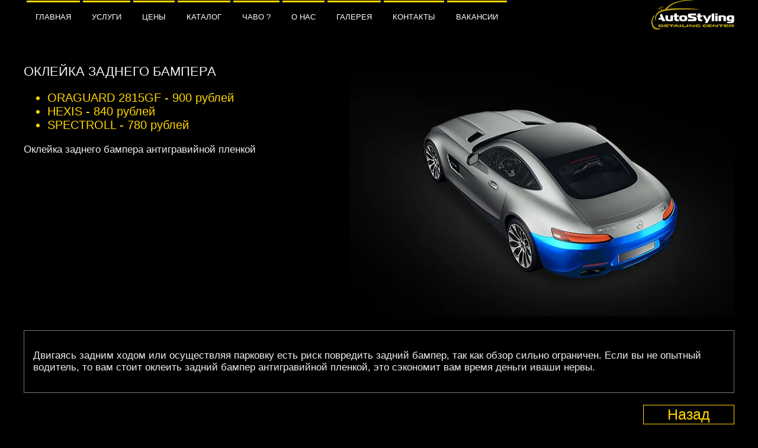

--- FILE ---
content_type: text/html
request_url: http://autostyling.by/page18.html
body_size: 3851
content:
<!DOCTYPE html>
<html lang="ru-RU">
<head>
<meta charset=utf-8>
<title>Оклейка разгрузочной зоны антигравийной пленкой</title>
<link rel="icon" type="image/svg+xml" href="favicon.svg">
<link rel="Shortcut Icon" href="favicon.ico">
<meta name="keywords" content="оклейка разгрузочной зоны">
<meta name="description" content="Оклейка разгрузочной зоны защитной пленкой">
<meta name="robots" content="index, follow">
<meta name="DC.Title" content="Оклейка разгрузочной зоны антигравийной пленкой">
<meta name="DC.Creator" content="Илларионов Вячеслав">
<meta name="DC.Subject" content="оклейка разгрузочной зоны"> 
<meta name="DC.Description" content="Оклейка переднего бампера защитной пленкой">
<meta name="DC.Publisher" content="Илларионов Вячеслав">
<meta name="DC.Contributor" content="Илларионов Вячеслав">
<meta name="DC.Date" content="2011-10-27">
<meta name="DC.Type" content="text">
<meta name="DC.Format" content="text/html">
<meta name="DC.Identifier" content="https://autostyling.by">
<meta name="DC.Language" content="RU">
<meta name="DC.Coverage" content="Belarus">
<meta name="DC.Rights" content="Илларионов Вячеслав. Все права защищены">
<meta name="viewport" content="width=device-width; initial-scale=1.0">
<link rel="stylesheet" type="text/css" href="css/style.css" />
<style>
.nav  ul  li  ul {opacity:0;visibility:hidden;transition: .55s opacity, .55s visibility;position:absolute;left:60px;width:300px;z-index:2002;} .nav li:hover > ul{opacity:1;visibility:visible;z-index:2002;}
@media screen and (max-width: 1025px){.nav  ul  li  ul {opacity:1;visibility: visible;position:relative;left:0;} .nav li:hover > ul{opacity: 1;visibility: visible;}}
</style>
<!-- Google Tag Manager --><script>(function(w,d,s,l,i){w[l]=w[l]||[];w[l].push({'gtm.start':new Date().getTime(),event:'gtm.js'});var f=d.getElementsByTagName(s)[0],j=d.createElement(s),dl=l!='dataLayer'?'&l='+l:'';j.async=true;j.src='https://www.googletagmanager.com/gtm.js?id='+i+dl;f.parentNode.insertBefore(j,f);})(window,document,'script','dataLayer','GTM-NZ94LNQV');</script> <!-- End Google Tag Manager -->
</head>
<body><!-- Google Tag Manager (noscript) --><noscript><iframe src="https://www.googletagmanager.com/ns.html?id=GTM-NZ94LNQV" height="0" width="0" style="display:none;visibility:hidden"></iframe></noscript><!-- End Google Tag Manager (noscript) -->
<header id="header"><div id="headerc">
<input type="checkbox" id="nav-toggle" hidden>
<nav itemscope itemtype="https://schema.org/BreadcrumbList" class="nav">
    <label for="nav-toggle" class="nav-toggle" onclick></label>
    <span class="logo"><a href="https://autostyling.by" title="Оклейка автомобилей пленкой"><img src="images/logo.png" alt="Autostyling.by" width="140" height="51"></a></span>
    <ul>
      <li itemprop="itemListElement" itemscope itemtype="https://schema.org/ListItem"><a href="https://autostyling.by" title="Главная"  itemprop="item"><span itemprop="name">Главная</span><meta itemprop="position" content="0"></a></li>
      <li><a href="#" title="Услуги">Услуги</a>
	    <ul>
		<li><a href="https://autostyling.by/antigraviynaya-plenka.html" title="Антигравийная пленка">Антигравийная пленка</a></li>
        <li><a href="https://autostyling.by/vinilovaja-plenka.html" title="Виниловая пленка">Виниловая пленка</a></li>
	    <li><a href="https://autostyling.by/plenka-kamuflyazh.html" title="Пленка камуфляж">Пленка камуфляж</a></li>
        <li><a href="https://autostyling.by/naklejki-na-avto.html" title="Наклейки на авто">Наклейки на авто</a></li>
        <li><a href="https://autostyling.by/tonirovka.html" title="Тонировка">Тонировка</a></li>
	    <li><a href="https://autostyling.by/nanokeramika.html" title="Нанокерамика">Нанокерамика</a></li>
		<li><a href="https://reklama-na-transporte.by" title="Реклама на авто">Реклама на транспорте</a></li>
        </ul>
		</li>
	<li><a href="https://autostyling.by/price.html" title="Цены">Цены</a></li>
	<li itemprop="itemListElement" itemscope itemtype="https://schema.org/ListItem"><a href="https://autostyling.by/catalog.html" title="Каталог" itemprop="item"><span itemprop="name">Каталог</span><meta itemprop="position" content="1"></a></li>
	<li><a href="https://autostyling.by/faq.html" title="Часто задаваемые вопросы">ЧАВО ?</a></li>
	<li><a href="https://autostyling.by/#o-nas" title="О нас">О нас</a></li>
	<li><a href="https://autostyling.by/galereya.html" title="Галерея">Галерея</a></li>
	<li><a href="https://autostyling.by/#contacts" title="Контакты">Контакты</a></li>
	<li><a href="https://autostyling.by/vakansii.html" title="Вакансии">Вакансии</a></li>
     </ul>
</nav>
</div></header>
<main itemscope itemtype="https://schema.org/Article">
<div class="content">
<article itemprop="articleBody">
<span itemprop="image" itemscope itemtype="https://schema.org/ImageObject">
<img class="oklejka2" itemprop="url contentUrl" src="images/zadnij-bamper.jpg" alt="зона выгрузки"  width="650" height="450">
<meta itemprop="width" content="650">
<meta itemprop="height" content="450">
</span>
<h1 class="kath1">Оклейка заднего бампера</h1>
<ul class="p1ul">
<li>ORAGUARD 2815GF - 900 рублей</li>
<li>HEXIS - 840 рублей</li>
<li>SPECTROLL - 780 рублей</li>
</ul>
<p>Оклейка заднего бампера антигравийной пленкой</p>
<div class="both1"><p>Двигаясь задним ходом или осуществляя парковку есть риск повредить задний бампер, так как обзор сильно ограничен. Если вы не опытный водитель, то вам стоит оклеить задний бампер антигравийной пленкой, это сэкономит вам время деньги иваши нервы.</p>
</div>
</article>
<input class="nazad" type="button" onclick="history.back();" value="Назад"/>
</div>
<span class="both"></span>
<div class="none1"><p><a rel="author" href="https://plus.google.com/112255275622877981423" target="_blank" class="autor"><span itemprop="author" itemscope itemtype="https://schema.org/Person">
<span itemprop="name" content="Слава Илларионов">Autostyling </span></span></a><span itemprop="datePublished" content="2021-07-15">15.07.2021</span></p>
<span itemprop="publisher" itemscope itemtype="https://schema.org/Organization">
<span itemprop="logo" itemscope itemtype="https://schema.org/ImageObject">
<img itemprop="url image" src="images/logo.png" alt="логотип" width="140" height="51">
<meta itemprop="width" content="140">
<meta itemprop="height" content="51">
</span>
<meta itemprop="name" content="autostyling.by">
<meta itemprop="telephone" content="+375293969619">
<meta itemprop="address" content="Республика Беларусь, г. Минск, ул. Змитрока Бядули 13 корпус 7">
</span>
<meta itemprop="dateModified" content="2021-07-15">
<meta itemscope itemprop="mainEntityOfPage" itemType="https://schema.org/WebPage" itemid="https://autostyling.by/" content=""></div>
</main>
<footer>
<div class="f1" itemscope itemtype="https://schema.org/LocalBusiness"><span itemprop="name" class="none1">Autostyling</span><div itemprop="address" itemscope itemtype="https://schema.org/PostalAddress"><p class="fp" id="contacts">Наши контакты:</p><p><a href="tel:+375293969619"><span itemprop="telephone">+375 29 3969619</span></a></p><p><a href="tel:+375336169619"><span itemprop="telephone">+375 33 6169619</span></a></p><p><span itemprop="email">contact@autostyling.by</span></p><p class="fp">Наш адрес:</p><a href="https://yandex.by/maps/-/CCUevKa5CD" title="Схема проезда"><span itemprop="addressCountry">Беларусь</span>, г. <span itemprop="addressLocality">Минск</span>, ул. <span itemprop="streetAddress">Змитрока Бядули 13 корпус 7</span></a></div><p class="fp">Время работы:</p><p><meta itemprop="openingHours" content="Mo-Sa 9:00-19:00">ежедневно с 9:00 до 19:00</p><span itemprop="priceRange" class="none1">от 10BYN до 8000BYN</span><p itemprop="aggregateRating" itemscope itemtype="https://schema.org/AggregateRating" class="none1">Общая оценка <span itemprop="ratingValue">4,7</span> на основании <span itemprop="ratingCount">44</span>-ти отзывов в google+.</p><img src="images/logo.png" itemprop="image" alt="autostyling.by" width="140" height="51"></div>
<div class="f1"><p class="fp">Схема проезда:</p><a href="https://yandex.by/maps/-/CCUevKa5CD" title="какрта"><img src="images/map.jpeg" alt="схема проезда" width="350" height="500" class="karta"></a></div>
<div class="f1"><p class="fp">Услуги:</p>
<ul>
		<li><a href="https://autostyling.by/antigraviynaya-plenka.html" title="Антигравийная пленка">Антигравийная пленка</a></li>
        <li><a href="https://autostyling.by/vinilovaja-plenka.html" title="Виниловая пленка">Виниловая пленка</a></li>
	    <li><a href="https://autostyling.by/plenka-kamuflyazh.html" title="Пленка камуфляж">Пленка камуфляж</a></li>
        <li><a href="https://autostyling.by/naklejki-na-avto.html" title="Наклейки на авто">Наклейки на авто</a></li>
        <li><a href="https://autostyling.by/tonirovka.html" title="Тонировка">Тонировка</a></li>
	    <li><a href="https://autostyling.by/nanokeramika.html" title="Нанокерамика">Нанокерамика</a></li>
		<li><a href="https://autostyling.by/reklama-na-avto.html" title="Реклама на авто">Реклама на транспорте</a></li>
        </ul>
<p class="fp">Мы в соц. соцсетях:</p><a href="https://vk.com/autostylingby" title="наш страничка в vkontakte"><img src="images/vk.png" alt="Мы в vkontakte"  width="60" height="60"></a> <a href="https://www.instagram.com/autostyling.by" title="наш страничка в instagram"><img src="images/inst.png" alt="Мы в instagram"  width="60" height="60"></a> <a href="https://www.facebook.com/autostyling.by" title="наш страничка в facebook"><img src="images/fb.png" alt="Мы в facebook"  width="60" height="60"></a>
		</div>

</footer>
<script>
	
   var fired = false;
   window.addEventListener('scroll', () => {
	   if (fired === false) {
		   fired = true;
		   setTimeout(() => {

				(function(m,e,t,r,i,k,a){m[i]=m[i]||function(){(m[i].a=m[i].a||[]).push(arguments)}; m[i].l=1*new Date();k=e.createElement(t),a=e.getElementsByTagName(t)[0],k.async=1,k.src=r,a.parentNode.insertBefore(k,a)}) (window, document, "script", "https://cdn.jsdelivr.net/npm/yandex-metrica-watch/tag.js", "ym"); ym(10528669, "init", { clickmap:true, trackLinks:true, accurateTrackBounce:true, webvisor:true });
				
				var GTMObject = document.createElement("script");
				GTMObject.src = 'https://www.googletagmanager.com/gtag/js?id=UA-36467787-1';
				GTMObject.async = true;
				document.getElementsByTagName('head')[0].appendChild(GTMObject);
				window.dataLayer = window.dataLayer || [];
				function gtag(){dataLayer.push(arguments);}
				gtag('js', new Date());
				gtag('config', 'UA-36467787-1');

		   }, 2000);
	   }
   });</script>
</body>
</html>

--- FILE ---
content_type: text/css
request_url: http://autostyling.by/css/style.css
body_size: 4351
content:
@charset "UTF-8";
body {background:#000;margin:0 auto;font-family:HELVETICA;-webkit-animation:bugfix infinite 1s; color:#eeeeee;font-weight:400;}
@-webkit-keyframes bugfix {to {padding: 0;}}
a {text-decoration:none;}
#header{width:100%;height:70px;top:0px;right:0px;}
.nav {max-width:1200px;height:100%;position:relative;margin:0 auto;background:#000;}
.nav > ul {display:inline;margin:0;padding:0;list-style:none;}
.nav > ul > li {line-height:3.5;float:left;}
.nav > ul > li > a {display:inline;position:relative;margin-left:5px;padding:6px 15px;text-transform:uppercase;font-size:0.8em;color:#fff;width:100%;text-decoration:none;}
.nav > ul > li > a:hover,
.nav > ul > li > a:focus {color:#dadada; }
.nav > ul > li > a:before {content:'';display:block;position:absolute;right:0;top:0;height:3px;width:100%;-webkit-transition:width 0s ease;transition:width 0s ease;margin-top:-14px;}
.nav > ul > li > a:after {content:'';display:block;position:absolute;left:0;top:0;height:3px;width:100%;background:gold;-webkit-transition:width .5s ease;transition:width .5s ease;margin-top:-14px;}
.nav > ul > li > a:hover:before {width:0%;background:gold;-webkit-transition:width .5s ease;transition:width .5s ease;}
.nav > ul > li > a:hover:after {width:0%;background:transparent;-webkit-transition:width 0s ease;transition:width 0s ease;}
.nav > ul > li > ul > li {line-height:2.7;float:none;list-style-type:none;background:rgba(0,0,0, 0.9);}
.nav > ul > li > ul > li a:before {content:'';display:block;position:absolute;right:0;bottom:0;height:1px;width:100%;-webkit-transition: width 0s ease;transition: width 0s ease;}
.nav > ul > li > ul > li a:after {content:'';display:block;position:absolute;left:0;bottom:0;height:1px;width:100%;background:gold;-webkit-transition:width .5s ease;transition:width .5s ease;}
.nav > ul > li > ul > li > a {display:inline-block;position:relative;padding:0;text-transform:uppercase;font-size:1em;color:#dadada;width:100%;text-decoration:none;-webkit-transition:color .5s ease, padding .5s ease;-moz-transition:color .5s ease, padding .5s ease;transition:color .5s ease, padding .5s ease;}
.nav > ul > li > ul > li > a:hover,
.nav > ul > li > ul > li > a:focus {color:#dadada; }
.nav > ul > li > ul > li > a:hover:before {width:0%;background:gold;-webkit-transition:width .5s ease;transition:width .5s ease;}
.nav > ul > li > ul > li > a:hover:after {width:0%;-webkit-transition:width 0s ease;transition:width 0s ease;}
.logo {display:block;float:right;}
.logo a {color:#dadada;text-decoration:none;text-transform:uppercase;margin-left:20px;}
.hhh {display:block;margin:0 auto;margin:0 auto;max-width:1500px;padding-left:20px; text-transform:uppercase}
.hhh1 {display:block;margin:0 auto;margin:0 auto;max-width:1220px;padding-left:20px; text-transform:uppercase}
.form {width:100%;background:trasparent;text-align:center;margin:0 auto;padding:20px 0;text-transform:uppercase;}
.form p {font-size:30px;margin-bottom:23px;}
.form input[type=text]{background:transparent;border:2px solid #fff;width:80%;height:50px;color:#fff;font-size:21px;margin-bottom:12px;text-align:center;}
.error_field{border-color: #fff !important;}
div.error{display:none;height:16px;margin-top:-8px;margin-bottom:-8px;margin-left:10px;}
.btn_submit_form {color:#fff;background:transparent;font-size:21px;width:81.3%;height:50px;text-decoration:none;text-align:center;margin:0 auto;border:2px solid #fff;padding:0 0;}
.btn_submit_form:hover {background:#fff;color:gold;border:2px solid gold;}
.btn_submit_form:active {background:#fff;color:gold;border:2px solid gold;}
#odin {margin:0 auto;max-width:100%;background-image:url(../images/oklejka_avto.jpg);background-repeat: no-repeat;background-size:cover;background-attachment: fixed;background-position:0% 70%;box-shadow:inset 0 0 45px 20px rgba(0,0,0,0.9);}
#odin2 {margin:0 auto;max-width:100%;background-image:url(../images/antigraviynaya-plenka.jpg);background-repeat: no-repeat;background-size:cover;background-attachment: fixed;background-position:0% 70%;box-shadow:inset 0 0 45px 20px rgba(0,0,0,0.9);}
#odin3 {margin:0 auto;max-width:100%;background-image:url(../images/vinilovaja-plenka.jpg);background-repeat: no-repeat;background-size:cover;background-attachment: fixed;background-position:0% 70%;box-shadow:inset 0 0 45px 20px rgba(0,0,0,0.9);}
#odin4 {margin:0 auto;max-width:100%;background-image:url(../images/kamuflyazh.jpg);background-repeat: no-repeat;background-size:cover;background-attachment: fixed;background-position:0% 70%;box-shadow:inset 0 0 45px 20px rgba(0,0,0,0.9);}
#odin5 {margin:0 auto;max-width:100%;background-image:url(../images/tonirovka.jpg);background-repeat: no-repeat;background-size:cover;background-attachment: fixed;background-position:0% 70%;box-shadow:inset 0 0 45px 20px rgba(0,0,0,0.9);}
#odin6 {margin:0 auto;max-width:100%;background-image:url(../images/naklejki.jpg);background-repeat: no-repeat;background-size:cover;background-attachment: fixed;background-position:0% 70%;box-shadow:inset 0 0 45px 20px rgba(0,0,0,0.9);}
#odin7 {margin:0 auto;max-width:100%;background-image:url(../images/nanokeramika.jpg);background-repeat: no-repeat;background-size:cover;background-attachment: fixed;background-position:0% 70%;box-shadow:inset 0 0 45px 20px rgba(0,0,0,0.9);}
.dva {margin:0 auto;width:100%;height:100%;background-color: rgba(0, 0, 0, 0.8);}
.tel {display:block;font-size:40px;color:gold;font-weight:500;line-height:1.5;}
.tel a {color:#fff;} .tel a:hover{color:gold;}
.adress {display:block;font-size:27px;color:gold;line-height:1.5;}
.adress a {color:#fff;} .adress a:hover{color:gold;}
h1 {font-size:51px;font-weight:400;display:block;width:100%}
h2 {font-size:40px;font-weight:400;text-align:center;}
h3 {font-size:40px;font-weight:400;text-align:center;}
.gol {font-size:51px;margin-top:-30px;color:gold}
.gol2 {font-size:25px;margin-top:-30px;color:gold}
.e1 {margin:0px auto;max-width:1500px;padding-left:20px;margin-top:-25px;}
.top1 {float:left;width:50%;text-transform:uppercase;}
.s1 {display:block;font-size:22px; line-height:1;color:gold;}
.s1 a {color:#fff;} .s1 a:hover{color:gold;}
.s1 span {color:#fff;}
.top2 {margin-left:50%;width:50%;text-align:center;float:none;}
.pr {display:block;max-width:100%;height:1px;clear:both;}
.content {clear:both;max-width:1200px; margin:0 auto;font-size:17px;padding:20px;}
.oklejka {max-width:400px;float:left;padding:0  15px 15px 0;}
.circle {background:gold;width:80px;height:80px;border-radius:40px;margin:0 auto;display:block;}
.circle2 {margin: 0 auto;display:block;line-height:80px;text-align:center; color:#000;font-size:50px;font-weight:400;}
.p1 {font-size:20px;font-weight:400;text-align:center;}
.p2 {font-size:17px;font-weight:400; border-left:5px solid gold;color:#8c8c8c;padding-left:10px;text-align:left;}
.d1 {width:47%;float:left;}
.d2 {width:47%;margin-left:53%;}
.both {clear:both;display:block;}
.both1 {clear:both;border:0.5px solid #787878;padding:15px;}
.none1 {display:none;}
article ul {list-style:disc; color:#8c8c8c;}
.back {background-image:url(../images/oklejka_avto.jpg);background-repeat:no-repeat;background-size:cover;background-attachment:fixed;width:100%;background-position:50% 70%;box-shadow:inset 0 0 10px 10px rgba(0,0,0,1);margin:50px 0 50px 0;}
.back span {text-align:center;display:block;font-size:25px;text-transform:uppercase;}
.back .form input[type=text]{width:50%;background-color:rgba(0, 0, 0, 0.7);}
.back .btn_submit_form {width:50%;background-color:rgba(0, 0, 0, 0.7);}
.back .btn_submit_form:hover {background:#fff;}
.back .btn_submit_form:active {background:#fff;}
.foto {margin:0 auto;max-width:1200px;padding:20px;text-align:center;}
.foto div {max-width:44%;margin:0 auto;padding:20px;display:inline-block;}
.foto img{border: 1px solid gold;width:100%; height:100%; padding:5px;}
.foto p {color:#8c8c8c; font-size:22px;}
.foto2 {margin:0 auto;max-width:1200px;text-align:center;}
.foto2 div {max-width:27%;margin:0 auto;padding:20px;display:inline-block;vertical-align:top;}
footer {max-width:1200px;margin: 0 auto;}
.f1 {width:30%;float:left;padding:1.5%;font-size:18px;}
.fp {color:#8c8c8c;font-size:22px;}
.f1 a {color:gold;}
.f1 a:hover {color:#fff;}
.f1 ul {list-style:none;margin-left:-40px;line-height:2.2;font-size:18px;text-transform:uppercase;}
.f1 li a {color:#fff;}
.f1 li a:hover {color:gold;}
.karta {width:100%;height:100%;}
.center {display:block;margin:0 auto;}
.grey {color:#8c8c8c;}
.img2 {display:inline-block;}
.spanali{margin:0 auto;display:block;text-align:center;}
.k1 {width:23.5%;border:0.5px solid #787878;float:left;margin:0.5%;}
.k1 img {width:100%;}
.k1 a {color:#fff;}
.k1 a:hover{color:red;}
.k1 span {display:block; width:100%;}
.n1 {margin-top:10px;border:0.5px solid #787878;padding:10px;}
.n1 img {width:40%;float:left; padding-right:10px; padding-bottom:10px;}
.n1 a {color:#000;}
.n1 a:hover{color:red;}
.n1 span {display:block; width:100%;}
.podr {background:gold;font-size:20px;height:50px;line-height:50px;text-transform:uppercase;text-align:center;clear:both;}
.podr1 {font-size:20px;height:135px;text-transform:uppercase;clear:both;line-height:30px;}
.cena {margin:10px;color:gold;}
.op {margin:10px;}
.oklejka2 {width:650px;height:450px;float:right;}
.kath1 {font-size:22px; text-transform:uppercase;width:100%;}
.p1ul {color:gold;font-size:20px;}
.nazad {background:#000;border:0.5px solid gold;color:gold;font-size:25px;margin-top:20px;padding-left:40px;padding-right:40px;float:right;}
.nazad:hover{background:#fff;}
.vak {border:0.5px solid gold; padding:2%;width:41%;float:left; margin:2%;}
.vak h2{font-size:25px;text-align:left;color:gold;}
.vak p{font-size:18px;}
.vak p span{color:#8c8c8c;}
.hn {font-size:25px;}
.oklejka_n {width:100%;height:100%;}
 /*трипваер*/
#bg_popup{background-color: rgba(0, 0, 0, 0.8);display: none;position: fixed;z-index: 99999;top: 0;right: 0;bottom: 0;left: 0;}
#popup {background: #000;width:80%; max-width:1200px;margin: 2% auto;padding: 5px 20px 13px 20px;border: 2px solid gold;position: relative;-webkit-box-shadow: 0px 0px 20px #000;-moz-box-shadow: 0px 0px 20px #000;box-shadow: 0px 0px 20px #000;-webkit-border-radius: 15px;-moz-border-radius: 15px;border-radius: 15px;}
.close{text-align:center;display:block;position:absolute;top:-12px;right:5px;width:25px;height:25px;line-height:28px;color:#fff;background:#1BA600;cursor:pointer;-webkit-border-radius: 15px;-moz-border-radius: 15px;-ms-border-radius: 15px;-o-border-radius: 15px;border-radius: 15px;-moz-box-shadow: 1px 1px 3px #000;-webkit-box-shadow: 1px 1px 3px #000;box-shadow: 1px 1px 3px #000;}.close:hover {background-color:#f30;}
.tfoto2 {margin:0 auto;max-width:1200px;text-align:center;}
.tfoto2 div {max-width:27%;margin:0 auto;padding:10px;display:inline-block;vertical-align:top;}
.center3 {max-width:100%;height:100%;}
.tp1 {font-size:18px;font-weight:400;text-align:center;line-height:0.9;}
.tp2 {font-size:16px;font-weight:400; border-left:1px solid gold;color:#8c8c8c;padding-left:10px;text-align:left;line-height:0.9;}
.tgreen {color:#4eff00;font-weight:700;color: rgb(255,215,0);text-shadow: 0 -1px rgba(255,215,0,.1);-webkit-animation: pulsate 1.2s linear infinite;animation: pulsate 1.2s linear infinite;}
.tred {color:red;}
.ztr{font-size:25px;text-align:center;color: rgb(255,215,0);text-shadow: 0 -1px rgba(255,215,0,.1);-webkit-animation: pulsate 1.2s linear infinite;animation: pulsate 1.2s linear infinite;line-height:0.9;margin-top:-1px;}
@-webkit-keyframes pulsate {50% { color: #fff; text-shadow: 0 -1px rgba(255,215,0,.3), 0 0 5px #FFD700, 0 0 8px #FFD700; }}
@keyframes pulsate {50% { color: #fff; text-shadow: 0 -1px rgba(255,215,0,.3), 0 0 5px #FFD700, 0 0 8px #FFD700; }}
.tknopki {display: inline-block;margin:0 auto; width:100%;text-align:center;margin-top:-10px;}
.tknopka {margin:10px;padding:10px;font-size:16px;display:inline-block;background:gold;color:#000;margin:0 auto; width:200px;text-align:center;border-radius:5px;text-transform:uppercase;}
.tknopka:hover {color:#fff;}
.tknopka2 {margin:10px;padding:10px;font-size:16px;display:inline-block;background:gold;color:#000;margin:0 auto; width:200px;text-align:center;border-radius:5px;text-transform:uppercase;}
.tknopka2:hover {color:#fff;}
@media screen and (max-width: 1025px){
#header{height:0px;}
#headerc{margin:0 auto;max-width:1200px;height:0px;}
.nav {width:96%;position:fixed;top:0;bottom:0;margin:0;right:-102%;padding:15px 20px;-webkit-transition:right 0.3s;-moz-transition:right 0.3s;transition:right 0.3s;z-index:2000;}
.nav-toggle {position:absolute;right:103%;top:0.2em;padding:10px 1%;background:transparent;color:#fff;cursor:pointer;font-size:2.2em;line-height:1;z-index:2001;-webkit-transition:color .25s ease-in-out;-moz-transition:color .25s ease-in-out;transition:color .25s ease-in-out;}
.nav-toggle:after {content:'\2630';text-decoration:none;}
.nav-toggle:hover {color:#f4f4f4;}
[id='nav-toggle'] {position:absolute;display:none;}
[id='nav-toggle']:checked ~ .nav > .nav-toggle {left:auto;right:3%;top:0.2em;}
[id='nav-toggle']:checked ~ .nav {right:0px;box-shadow:-4px 0px 20px 0px rgba(0,0,0, 0.5);-moz-box-shadow:-4px 0px 20px 0px rgba(0,0,0, 0.5);-webkit-box-shadow:-4px 0px 20px 0px rgba(0,0,0, 0.5);overflow-y:auto;}
[id='nav-toggle']:checked ~ main > article {-webkit-transform:translateX(-90%);-moz-transform:translateX(-90%);transform:translateX(-90%);}
[id='nav-toggle']:checked ~ .nav > .nav-toggle:after {content: '\2715';}
.logo {text-align:center;float:none;}
[id='nav-toggle']:checked ~ .nav h2 {opacity:1;transform:scale(1, 1);-ms-transform:scale(1, 1);-moz-transform:scale(1, 1);-webkit-transform:scale(1, 1);}
.nav > ul {display:block;}
.nav li:hover > ul{opacity:1;}
.nav > ul > li {float:none;line-height:2.5;opacity:0;-webkit-transform:translateX(50%);-moz-transform:translateX(50%);-ms-transform:translateX(50%);transform:translateX(50%);-webkit-transition:opacity .5s .1s, -webkit-transform .5s .1s;-moz-transition:opacity .5s .1s, -moz-transform .5s .1s;-ms-transition: opacity .5s .1s, -ms-transform .5s .1s;transition:opacity .5s .1s, transform .5s .1s;}
[id='nav-toggle']:checked ~ .nav > ul > li {opacity:1;-webkit-transform:translateX(0);-moz-transform:translateX(0);-ms-transform:translateX(0);transform:translateX(0);}
.nav > ul > li:nth-child(2) {-webkit-transition:opacity .5s .2s, -webkit-transform .5s .2s;transition:opacity .5s .2s, transform .5s .2s;}
.nav > ul > li:nth-child(3) {-webkit-transition:opacity .5s .3s, -webkit-transform .5s .3s;transition:opacity .5s .3s, transform .5s .3s;}
.nav > ul > li:nth-child(4) {-webkit-transition:opacity .5s .4s, -webkit-transform .5s .4s;transition:opacity .5s .4s, transform .5s .4s;}
.nav > ul > li:nth-child(5) {-webkit-transition:opacity .5s .5s, -webkit-transform .5s .5s;transition:opacity .5s .5s, transform .5s .5s;}
.nav > ul > li:nth-child(6) {-webkit-transition:opacity .5s .6s, -webkit-transform .5s .6s;transition:opacity .5s .6s, transform .5s .6s;}
.nav > ul > li:nth-child(7) {-webkit-transition:opacity .5s .7s, -webkit-transform .5s .7s;transition:opacity .5s .7s, transform .5s .7s;}
.nav > ul > li > a {display:inline-block;padding:0;font-size:1.2em;color: #dadada;-webkit-transition:color .5s ease, padding .5s ease;-moz-transition:color .5s ease, padding .5s ease;transition:color .5s ease, padding .5s ease;}
.nav > ul > li > a:hover, .nav > ul > li > a:focus {color:#fff;padding-left:15px;}
.nav > ul > li > a:before {height:1px;margin-top:0px;}
.nav > ul > li > a:after {height:1px;width:100%;background:#424242;margin-top:0px;}
.nav > ul > li > a:hover:before {background:#424242;}
.nav > ul > li > a:hover:after {background:transparent;}
.nav > ul > li > ul > li a:before {top:0;}
.nav > ul > li > ul > li a:after {content:'';display:block;position:absolute;left:0;top:0;height:1px;width:100%;background:#424242;-webkit-transition:width .5s ease;transition:width .5s ease;}
.nav > ul > li > ul > li > a:hover,
.nav > ul > li > ul > li > a:focus {color:#fff;padding-left:15px;}
.nav > ul > li > ul > li > a:hover:before {background:#424242;}
.nav > ul > li > ul > li > a:hover:after {background:transparent;}
#odin {margin:0 auto;max-width:100%;background-image:url(../images/oklejka_avto.jpg);background-repeat: no-repeat;background-size:cover;background-position:50% 0%;}
#odin2 {margin:0 auto;max-width:100%;background-image:url(../images/antigraviynaya-plenka.jpg);background-repeat: no-repeat;background-size:cover;background-position:50% 0%;}
#odin3 {margin:0 auto;max-width:100%;background-image:url(../images/vinilovaja-plenka.jpg);background-repeat: no-repeat;background-size:cover;background-position:50% 0%;}
#odin4 {margin:0 auto;max-width:100%;background-image:url(../images/kamuflyazh.jpg);background-repeat: no-repeat;background-size:cover;background-position:50% 0%;}
#odin4 {margin:0 auto;max-width:100%;background-image:url(../images/tonirovka.jpg);background-repeat: no-repeat;background-size:cover;background-position:50% 0%;}
.dva {margin:0 auto;width:100%;height:100%;background:#000;opacity: 0.8;}
.tel {font-size:30px;}
.adress {font-size:19px;}
.top1 {float:left;width:43%;padding-left:20px;}
.top2 {margin:0; auto;width:43%;text-align:center;float:right;margin-right:10%}
.e1 {margin:0 auto;padding-left:0px;margin-top:30px;}
h1 {font-size:4vw; /* 4% of viewport width */width:100%}
h2 {font-size:22px;font-weight:400; text-align:center;}
h3 {font-size:22px;font-weight:400; text-align:center;}
.foto {margin:0 auto;}
.foto div {max-width:100%;float:none;}
.foto p {color:#8c8c8c; font-size:22px;}
.foto2 {margin:0 auto;}
.foto2 div {max-width:100%;float:none;padding:0px;}
.gol {font-size:4vw; /* 4% of viewport width */ margin:-3% 0px;}
.gol2 {font-size:3vw; /* 3% of viewport width */ margin:-3% 0px;}
.s1 {font-size:2.5vw; /* 2.5% of viewport width */margin:0px 0px;line-height:1.6}
.form {padding:10px 0;}
.form p {font-size: 2.5vw; /* 2.5% of viewport width */margin-bottom:10px;}
.form input[type=text]{height:30px;font-size:16px;border:1px solid #fff;}
.btn_submit_form {height:30px;font-size:14px;width:80%;border:1px solid #fff;}
.oklejka {width:100%;height:100%;float:none;max-width:100%}
.content {padding:20px;}
.d1 {width:100%;float:none;}
.d2 {width:100%;margin-left:0%;}
.center {width:70%;height:70%;}
.img2 {padding:0px;margin:0 auto;}
.k1 {width:48%;}
.oklejka2 {width:60%;height:60%;}
.kath1 {font-size:18px;}
.p1ul {font-size:16px;}
.vak {padding:2%;width:96%;float:none; margin:10px 0px 10px 0px;}
.vak h2{font-size:20px;}
.vak p{font-size:15px;}
.n1 img {width:100%;float:none; padding-right:0px; padding-bottom:10px;}
 /*трипваер*/
 #popup {margin:3% auto;}
.tfoto2 {margin:0 auto;}
.tfoto2 div {max-width:100%;float:none;padding:0px;border-bottom:1px solid gold;}
.center3 {max-width:25%;height:25%;float:left;}
.ztr{font-size:20px;}
.tp1 {font-size:17px;font-weight:400;text-align:right;line-height:0px;}
.tp2 {font-size:16px;font-weight:400;border-left:0px solid gold;color:#8c8c8c;padding-left:10px;text-align:left;line-height:0.9;}
}
@media screen and (max-width: 650px){.tel {font-size:26px;} .adress {font-size:16px;}.center {width:100%;height:100%;}}
@media screen and (max-width: 560px){
.nav {width:91%;position:fixed;top:0;bottom:0;margin:0;right:-102%;padding:15px 20px;-webkit-transition:right 0.3s;-moz-transition:right 0.3s;transition:right 0.3s;z-index:2000;}
.nav-toggle {position:absolute;right:100%;top:0.2em;padding:10px 5%;color:#fff;cursor:pointer;font-size:2.2em;line-height:1;z-index:2001;-webkit-transition:color .25s ease-in-out;-moz-transition:color .25s ease-in-out;transition:color .25s ease-in-out;}
.top1 {float:none;width:90%;}
.top2 {margin:0 auto;width:100%;text-align:center;float:none;padding-top:20px;}
.tel {font-size:32px;}
.e1 {margin-top:30px;}
.form p {font-size: 4vw; /* 4% of viewport width */;}
h1 {font-size: 7.5vw; /* 6.5% of viewport width */width:70%}
.gol {font-size: 6.5vw; /* 6.5% of viewport width */margin:-5% 0px;}
.gol2 {font-size:4.5vw; /* 4.5% of viewport width */ margin:-3% 0px;}
.s1 {font-size: 4.7vw; /* 4.7% of viewport width */;}
.oklejka {width:100%;float:none;padding:15px  0 15px 0; height:100%}
.back .form input[type=text]{width:90%;}
.back .btn_submit_form {width:90%;}
.f1 {width:90%;float:none;padding:5%;}
.p2 {text-align:left;}
.img2 {max-width:100%;height:100%;padding:0px;margin:0 auto;}
.center2 {max-width:90%;height:90%;}
.k1 {width:99%;}
.oklejka2 {width:100%;height:100%;}
 /*трипваер*/
.tfoto2 {margin:0 auto;}
.tfoto2 div {max-width:100%;float:none;padding:0px;border-bottom:1px solid gold;}
.center3 {max-width:50%;height:50%;float:left;}
.ztr {font-size:4vw;}
.tp1 {font-size:2.8vw;font-weight:400;text-align:right;line-height:0px;}
.tp2 {font-size:2.4vw;font-weight:400; border-left:0px solid gold;color:#8c8c8c;padding-left:10px;text-align:left;line-height:0.9;}
.tknopka {width:40%;font-size:2.5vw;}
.tknopka2 {width:40%;font-size:2.5vw;}
}
@media screen and (max-height: 500px){
 /*трипваер*/
 #popup {margin:1% auto;}
.tfoto2 {margin:0 auto;}
.tfoto2 div {max-width: 32%;padding:0px;border-bottom:none;}
.center3 {max-width:100%;height:100%;float:left;}
.ztr{font-size:2vw;}
.tp1 {font-size:12px;font-weight:400;text-align:center;line-height:normal;}
.tp2 {font-size:10px;;font-weight:400;border-left:0px solid gold;color:#8c8c8c;padding-left:10px;text-align:left;line-height:0.9;border-left:1px solid gold;}
.tknopka {width:35%;font-size:2vw;padding:5px;}
.tknopka2 {width:35%;font-size:2vw;padding:5px;}
}
@media screen and (max-height: 321px){
 /*трипваер*/
.tp1 {font-size:10px;font-weight:400;text-align:center;line-height:normal;}
.tp2 {font-size:8px;font-weight:400;border-left:0px solid gold;color:#8c8c8c;padding-left:10px;text-align:left;line-height:0.9;border-left:1px solid gold;}
.tknopka {padding:5px;}
.tknopka2 {padding:5px;}
}
@media screen and (max-width: 300px){
.nav {right:-105%}
.nav > ul > li > a {display:inline-block;padding:0;font-size:1em;color:#fff;-webkit-transition:color .5s ease, padding .5s ease;-moz-transition:color .5s ease, padding .5s ease;transition:color .5s ease, padding .5s ease;}
.nav > ul > li > ul > li > a {font-size:0.7em;}
.logo a {color:#dadada;text-decoration:none;text-transform:uppercase;margin-left:-10px;}
.tel {font-size:20px;}
.adress {font-size:13px;}
.podr {font-size:15px;}
.podr1 {font-size:15px;}
}
.table-wrap {text-align: center;display: inline-block;color: #eeeeee;width:100%;}
table {border: 1px solid #b5990d;width: 100%;margin:0;padding:0;border-collapse: collapse;border-spacing: 0;}
table tr {border: 1px solid #b5990d;padding: 5px;}
table th, table td {padding: 10px;text-align: center;border-right: 1px solid #b5990d;}
@media screen and (max-width: 1025px) {
table {border: 0;}
table thead {display: none;}
table tr {margin-bottom: 10px;display: block;}
table td {display: block;text-align: right;font-size: 13px;border-bottom: 1px dotted #b5990d;border-right: 1px solid transparent;}
table td:last-child {border-bottom: 0;}
table td:before {content: attr(data-label);float: left;text-transform: uppercase;font-weight: bold;}}
